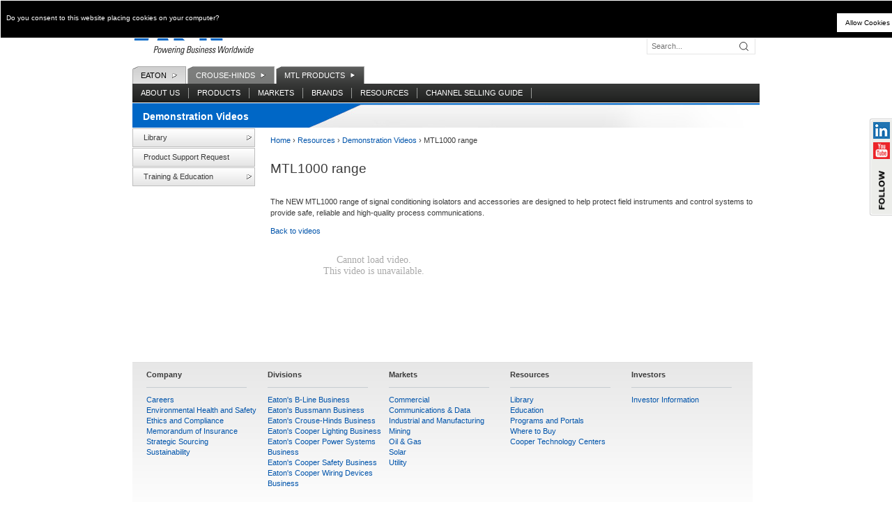

--- FILE ---
content_type: text/html; charset=UTF-8
request_url: https://www.mtl-inst.com/training-education/demonstration-videos/mtl1000
body_size: 5595
content:

<!doctype html>
<!--[if lt IE 7]> <html class="no-js lt-ie9 lt-ie8 lt-ie7" lang="en"> <![endif]-->
<!--[if IE 7]>    <html class="no-js lt-ie9 lt-ie8" lang="en"> <![endif]-->
<!--[if IE 8]>    <html class="no-js lt-ie9" lang="en"> <![endif]-->
<!--[if gt IE 8]><!--> <html class="no-js" lang="en"> <!--<![endif]-->
<head>
	<meta charset="utf-8">
	<meta http-equiv="X-UA-Compatible" content="IE=edge,chrome=1">

	<title>Eaton MTL &raquo; Controlling, operating and protecting assets in harsh and hazardous areas</title>
	<meta name="description" content="MTL products, which are part of Eaton's Crouse-Hinds series, operate and protect assets in harsh conditions. Find out more here.">
	<meta name="viewport" content="width=device-width">

	<link rel="stylesheet" href="/css/global.css?230819">
	<link type="text/css" rel="stylesheet" media="all" href="/_/css/menu.css" />
	<link type="text/css" rel="stylesheet" media="all" href="/_/css/colorbox.css" />
    <link type="text/css" rel="stylesheet" media="all" href="/_/css/fixed-social.css" />
	<link rel="stylesheet" href="/_/css/magnific-popup.css">
	<script src="/js/libs/modernizr-2.5.2.min.js"></script>

	<meta name="google-site-verification" content="uOq_5exr7IJVNZuK76xmKlXKaM5z4K6MqCG-Fc0K8kE" />
	<meta name="google-site-verification" content="ZqB_BGZ2_KrZKnbO-cyhSmDDTiFyx958U2xWZRcXqKI" />

	<style>.triad_gdpr {
    background: black;
    border: 1px solid white;
    font-size: 10px;
    padding: 8px;
    position: fixed;
    width: 100%;
    z-index: 999;
}
.triad_gdpr button {
    background: white;
    border: none;
    color: black;
    float: right;
    padding: 8px 12px;
}
.triad_gdpr p {
    color: white;
}
#triad_gdpr_consent {
    top: 0;
}
#triad_gdpr_revoke {
    bottom: 0;
}</style><script>
    function setCookie(cname, cvalue, exdays) {
        var d = new Date();
        d.setTime(d.getTime() + (exdays*24*60*60*1000));
        var expires = "expires="+ d.toUTCString();
        document.cookie = cname + "=" + cvalue + ";" + expires + "; domain=" + window.location.hostname + "; path=/;";
    }
    function deleteCookie(cname) {
        document.cookie = cname + '=no; expires=Thu, 01 Jan 1970 00:00:01 GMT; domain=' + window.location.hostname + '; path=/;';
    }
    function getCookie(name) {
        var value = "; " + document.cookie;
        var parts = value.split("; " + name + "=");
        if (parts.length == 2) return parts.pop().split(";").shift();
    }

                    document.write('<div class="triad_gdpr" id="triad_gdpr_consent"><p><button id="triad_gdpr_consent_btn">Allow Cookies</button>Do you consent to this website placing cookies on your computer?</p></div>');
                document.addEventListener('click',function(event) {
            if (event.target.id == 'triad_gdpr_consent_btn') {
                setCookie('triad_gdpr_consent', 'yes', 365);
                location.reload();
            }
        });
    
</script>


	<script src="https://code.jquery.com/jquery-1.12.4.min.js"></script>
	

	
    <!-- Google Tag Manager -->
    <script>(function(w,d,s,l,i){w[l]=w[l]||[];w[l].push({'gtm.start':
    new Date().getTime(),event:'gtm.js'});var f=d.getElementsByTagName(s)[0],
    j=d.createElement(s),dl=l!='dataLayer'?'&l='+l:'';j.async=true;j.src=
    'https://www.googletagmanager.com/gtm.js?id='+i+dl;f.parentNode.insertBefore(j,f);
    })(window,document,'script','dataLayer','GTM-MVBTL25');</script>
    <!-- End Google Tag Manager -->


	<!--[if lt IE 9]>
		<script src="/js/html5shiv/dist/html5shiv.js"></script>
  <![endif]-->

<!--<link href="//customer.cludo.com/css/overlay/cludo-search-default.min.css" type="text/css" rel="stylesheet">-->
<!--[if lte IE 9]>
<script src="https://api.cludo.com/scripts/xdomain.js" slave="https://api.cludo.com/proxy.html" type="text/javascript"></script>
<![endif]-->
</head>
<body id="">
    <!-- Google Tag Manager (noscript) -->
    <noscript><iframe src="https://www.googletagmanager.com/ns.html?id=GTM-MVBTL25"
    height="0" width="0" style="display:none;visibility:hidden"></iframe></noscript>
    <!-- End Google Tag Manager (noscript) -->

    <div id="fixed-social">
        <div id="fixed-social-border">
            <a
                href="https://www.linkedin.com/groups?home=&gid=8232366&trk=anet_ug_hm"
                target="_blank"
            >
                <img src="/_/imgs/fixed-social/linkedin.jpg" alt="" width="24" height="24"/>
            </a>
            <a
                href="https://www.youtube.com/channel/UCRq-teDBKegKZz6jPQnV_kw"
                target="_blank"
            >
                <img src="/_/imgs/fixed-social/youtube.jpg" alt="" width="24" height="24"/>
            </a>
            <img src="/_/imgs/fixed-social/follow.png" alt="" width="24" height="69"/>
        </div>
    </div>

	<div id="wrapper">
		<header>
			<div class="top">
				<div class="left">
					<h1 id="logo"><a href="/" title="Eaton MTL" alt="Eaton MTL">Eaton MTL</a></h1>
					<h2 class="visuallyhidden">MTL Instruments Group</h2>
				</div>
				<div class="right">
					<nav class="top-menu">
						<ul>
							<li><a href="/news">News</a></li>
							<li><a href="/events">Events</a></li>
							<li><a class="last" href="/contact">Contact Us</a></li>
						</ul>
					</nav>
				</div>

				<div class="search-cont">
					<form class="search-bar" method="post" action="https://www.mtl-inst.com/"  >
<div class='hiddenFields'>
<input type="hidden" name="ACT" value="19" />
<input type="hidden" name="RES" value="" />
<input type="hidden" name="meta" value="Yx41a5+nAjt62wGwsnmWMvDfsCVabcNGaQp4CKRAxX1Ag6dwJW/NwnDtRdsEnepI7KGlK53tzlJ3JEJhTPNB4w+wc6nljGo05I/xUyv8VB1dc5yhdvWsDqXaQfjJjaX2Bm46FbWYhH2fmVatZir+34Xelo9qjDjsrdCqruD38CziG+Yr2la9qLO6BnXwgwxOKt7h//oCClNiTlUxuZ1c6wf4v3/QOm7JBUzf+DpKyYS0ExTe74KnUqlgVMbw8YzC5Dhg/[base64]" />
<input type="hidden" name="site_id" value="1" />
<input type="hidden" name="csrf_token" value="c0145c88a37e9268bd11219cf49d416fddf61ce3" />
</div>


					<input name="keywords" id="keywords" class="search-input" type="search" placeholder="Search..." required>
					<button class="search-button">
						<svg width="15" height="15" viewBox="0 0 20 20" xmlns="http://www.w3.org/2000/svg" data-svg="search-icon"><circle fill="none" stroke="#000" stroke-width="1.1" cx="9" cy="9" r="7"></circle><path fill="none" stroke="#000" stroke-width="1.1" d="M14,14 L18,18 L14,14 Z"></path></svg>
					</button>
					</form>
				</div>
			</div>

			<nav class="main">
				<ul class="tabs">
					<li class="cooper"><a href="http://www.eaton.com" title="Cooper"><span>Eaton</span></a></li>
					<li class="division"><a href="http://www.cooperindustries.com/content/public/en/crouse-hinds.html" title="Crouse-Hinds"><span>Crouse-Hinds</span></a></li>
					<li class="business"><a href="/" title="MTL Instruments Group"><span>MTL Products</span></a></li>
				</ul>

				<ul class="business-nav">
					<li class="about-us">
                        <a href="/mtl_group/about_mtl_group/about-us" title="About Us">About Us</a>
    				    <ul>
            				<li>
            					<a href="/news" title="News">News</a>
            				</li>
            				<li>
            					<a href="/events" title="News">Events</a>
            				</li>
            				<li>
            					<a href="/mtl_group/about_mtl_group/careers" title="Careers">Careers</a>
            				</li>
            				<li>
            					<a href="/contact">Contact Us</a>
							</li>
        				</ul>
					</li>


					<li class="products"><a href="/products" title="Products">Products</a>
						<ul>
							
								
							
								<li><a href="https://www.mtl-inst.com/products/cat/mtl_sum5" title="MTL SUM5">MTL SUM5</a></li>
							
								<li><a href="https://www.mtl-inst.com/products/cat/intrinsic_safety_process_i_o" title="MTL Intrinsic Safety">MTL Intrinsic Safety</a></li>
							
								<li><a href="https://www.mtl-inst.com/products/cat/signal_conditioning_" title="MTL Signal Conditioning">MTL Signal Conditioning</a></li>
							
								
							
								<li><a href="https://www.mtl-inst.com/products/cat/hart_interfacing" title="MTL HART Interfacing">MTL HART Interfacing</a></li>
							
								<li><a href="https://www.mtl-inst.com/products/cat/process_i_o2" title="Process IO">Process IO</a></li>
							
								<li><a href="https://www.mtl-inst.com/products/cat/fieldbus" title="MTL Fieldbus">MTL Fieldbus</a></li>
							
								<li><a href="https://www.mtl-inst.com/products/cat/industrial_ethernet" title="MTL Industrial Ethernet">MTL Industrial Ethernet</a></li>
							
								<li><a href="https://www.mtl-inst.com/products/cat/industrial_security" title="MTL Industrial Security">MTL Industrial Security</a></li>
							
								<li><a href="https://www.mtl-inst.com/products/cat/industrial_wireless" title="MTL Industrial Wireless">MTL Industrial Wireless</a></li>
							
								<li><a href="https://www.mtl-inst.com/products/cat/hmi_and_visualisation" title="MTL HMI and Visualisation">MTL HMI and Visualisation</a></li>
							
								<li><a href="https://www.mtl-inst.com/products/cat/surge_protection" title="MTL Surge Protection">MTL Surge Protection</a></li>
							
								<li><a href="https://www.mtl-inst.com/products/cat/process_alarm_equipment" title="MTL Process Alarm Equipment">MTL Process Alarm Equipment</a></li>
							
								<li><a href="https://www.mtl-inst.com/products/cat/gas_analysis" title="MTL Gas Analysis">MTL Gas Analysis</a></li>
							
								
							
								
							
						</ul>
					</li>

					<li class="markets"><a href="/markets" title="Markets">Markets</a>
						<ul>
						 
			                <li><a href="https://www.mtl-inst.com/markets/cat/oil_gas" title="Oil &amp; Gas">Oil &amp; Gas</a></li>
			            
			                <li><a href="https://www.mtl-inst.com/markets/cat/chemicals" title="Chemicals">Chemicals</a></li>
			            
			                <li><a href="https://www.mtl-inst.com/markets/cat/pharmaceuticals" title="Pharmaceuticals">Pharmaceuticals</a></li>
			            
			                <li><a href="https://www.mtl-inst.com/markets/cat/power_generation_supply" title="Power Generation &amp; Supply">Power Generation &amp; Supply</a></li>
			            
			                <li><a href="https://www.mtl-inst.com/markets/cat/communications_telecoms" title="Communications &amp; Telecoms">Communications &amp; Telecoms</a></li>
			            
			                <li><a href="https://www.mtl-inst.com/markets/cat/renewable_energy" title="Renewable Energy">Renewable Energy</a></li>
			            
			                <li><a href="https://www.mtl-inst.com/markets/cat/food_beverage" title="Food &amp; Beverage">Food &amp; Beverage</a></li>
			            
			                <li><a href="https://www.mtl-inst.com/markets/cat/commercial" title="Commercial">Commercial</a></li>
			            
			                <li><a href="https://www.mtl-inst.com/markets/cat/mining" title="Mining">Mining</a></li>
			            
			                <li><a href="https://www.mtl-inst.com/markets/cat/process" title="Process">Process</a></li>
			            
			                <li><a href="https://www.mtl-inst.com/markets/cat/water_wastewater" title="Water &amp; Wastewater">Water &amp; Wastewater</a></li>
			            
			                <li><a href="https://www.mtl-inst.com/markets/cat/traffic_management" title="Traffic Management">Traffic Management</a></li>
			            
			                <li><a href="https://www.mtl-inst.com/markets/cat/traffic_monitoring" title="Traffic Monitoring">Traffic Monitoring</a></li>
			            
			                <li><a href="https://www.mtl-inst.com/markets/cat/military" title="Military">Military</a></li>
			            
						</ul>
					</li>
					<li class="brands"><a href="/brands" title="Brands">Brands</a>
						<ul>
							
								<li><a href="/brands/former_brands" title="Former brands">Former brands</a></li>
							
								<li><a href="/brands/ots" title="OTS">OTS</a></li>
							
								<li><a href="/brands/www" title="Wonderware West">Wonderware West</a></li>
							
						</ul>
					</li>
					<li class="resources"><a href="#" title="Resources">Resources</a>
						<ul>
							<li class="extended"><a href="#" title="Library">Library</a>
								<ul>
									<li><a href="/resources/datasheets">Downloads</a></li>
									<li><a href="/brochures-and-posters/">Brochures and Posters</a></li>
									<li class="extended"><a href="#">Legacy Products</a>
										<ul>
											<li><a href="/support/C371/">Product Information</a></li>
											<li><a href="/product-equivalent">Product Migration</a></li>
										</ul>
									</li>
                                    <li><a href="/white-papers">White Papers</a></li>
									<li><a href="/applicationnotes/">Application Notes</a></li>

									<li><a href="/newsletters">E-Newsletters</a></li>
									<li><a href="/faq">FAQ's</a></li>
									<li><a href="/tech-support">Technical Support Notes</a></li>
								</ul>
							</li>

							<li><a href="/onlineforms/product_support">Technical Support Request</a></li>
							<li class="extended"><a href="#">Training & Education</a>
						<ul>
											<li><a href="/training-education/customer-education-courses ">Customer Education Courses</a></li>
											<li><a href="/training-education/demonstration-videos/">Demonstration Videos</a></li>
										</ul></li>
							<li>
								<a href="/mtl_group/about_mtl_group/fsm" title="Functional Safety Management (FSM)">Functional Safety Management (FSM)</a>
							</li>
							<li>
								<a href="/mtl_group/manufacturing/eu_directives" title="EU Directives">EU Directives</a>
							</li>
							<li>
								<a href="/mtl_group/manufacturing/manufacturing_sites" title="Manufacturing Sites">Manufacturing Sites</a>
							</li>
							<li>
								<a href="/mtl_group/manufacturing/quality_policy" title="Quality Policy">Quality Policy</a>
							</li>
						</ul>


					</li>
					<li class="resources"><a href="https://sellingguide.mtl-inst.com/" title="Eaton MTL - Channel Selling Guide" target="_blank">Channel Selling Guide</a></li>

				</ul>
			</nav>

		</header>

		<div id="main">
			
    			<h1 class="page-title">Demonstration Videos</h1>
    			
    			<section id="sidebar">
                    
    <nav>
		<ul class="resources">
			<li class="extended"><a href="#" title="Library">Library</a><span class="arrow"></span>
				<ul>
					<li><a href="/resources/datasheets">Downloads</a></li>
					<li><a href="/brochures-and-posters/">Brochures and Posters</a></li>
					<li class="extended"><a href="#">Legacy Products</a><span class="arrow"></span>
						<ul>
							<li><a href="/support/C371/">Product Information</a></li>
							<li><a href="/product-equivalent">Product Migration</a></li>
						</ul>
					</li>
					<li><a href="/applicationnotes/">Application Notes</a></li>
					<li><a href="/newsletters">E-Newsletters</a></li>
					<li><a href="/faq">FAQ's</a></li>
					<li><a href="/tech-support">Technical Support Notes</a></li>
				</ul>
			</li>
			<li><a href="/onlineforms/product_support">Product Support Request</a></li>
			<li class="extended"><a href="#">Training & Education</a><span class="arrow"></span>
				<ul>
					<li><a href="/training-education/customer-education-courses ">Customer Education Courses</a></li>
					<li><a href="/training-education/demonstration-videos/">Demonstration Videos</a></li>
				</ul>
			</li>
		</ul>
	</nav>



    			</section>
    			<section id="content-area">
			

	

	
		

		<article>
			<div class="breadcrumb"><a href="/" title="Home">Home</a> &rsaquo; <a href="/resources" title="Resources">Resources</a> &rsaquo; <a href="/training-education/demonstration-videos/">Demonstration Videos</a> &rsaquo; MTL1000 range</div>
			<h1>MTL1000 range</h1>
			<br>
		</article>

		<p><p><span style="line-height: 16.0029983520508px;">The </span><span style="line-height: 16.0029983520508px;">NEW</span><span style="line-height: 16.0029983520508px;"> </span><span style="line-height: 16.0029983520508px;">MTL1000 range</span><span style="line-height: 16.0029983520508px;"> of signal conditioning isolators and accessories are designed to help protect field instruments and control systems to provide </span><span style="line-height: 16.0029983520508px;">safe, reliable and high-quality process communications</span><span style="line-height: 16.0029983520508px;">.</span></p></p>

		<p><a href="https://www.mtl-inst.com/training-education/demonstration-videos">Back to videos</a></p>
        <script charset="ISO-8859-1" src="//fast.wistia.com/assets/external/E-v1.js" async></script><span class="wistia_embed wistia_async_ojd1skqhg7 popover=true popoverAnimateThumbnail=true" style="display:inline-block;height:62px;width:110px">&nbsp;</span>
		
		



	

        </div>
        <footer>
            <nav>
                <h4>Company</h4>
                <ul>
                    <li><a href="http://www.cooperindustries.com/content/public/en/careers.html">Careers</a></li>
                    <li><a href="https://www.eaton.com/flash/eaton/materiality/index.html" target="_blank">Environmental Health and Safety</a></li>
                    <li><a href="https://www.eaton.com/us/en-us/company/ethics-compliance.html" target="_blank">Ethics and Compliance</a></li>
                    <li><a href="http://www.cooperindustries.com/content/public/en/company/memorandum_of_insurance.html">Memorandum of Insurance</a></li>
                    <li><a href="http://www.cooperindustries.com/content/public/en/company/strategic_sourcing.html">Strategic Sourcing</a></li>
                    <li><a href="https://www.eaton.com/us/en-us/company/sustainability.html" target="_blank">Sustainability</a>
                    </li>
                </ul>
            </nav>
            <nav>
                <h4>Divisions</h4>
                <ul>
                    <li><a href="http://www.cooperindustries.com/content/public/en/b-line.html">Eaton's B-Line Business</a></li>
                    <li><a href="http://www.cooperindustries.com/content/public/en/bussmann.html">Eaton's Bussmann Business</a></li>
                    <li><a href="http://www.cooperindustries.com/content/public/en/crouse-hinds.html">Eaton's Crouse-Hinds Business</a></li>
                    <li><a href="http://www.cooperindustries.com/content/public/en/lighting.html">Eaton's Cooper Lighting Business</a></li>
                    <li><a href="http://www.cooperindustries.com/content/public/en/power_systems.html">Eaton's Cooper Power Systems Business</a></li>
                    <li><a href="http://www.cooperindustries.com/content/public/en/safety.html">Eaton's Cooper Safety Business</a></li>
                    <li><a href="http://www.cooperindustries.com/content/public/en/wiring_devices.html">Eaton's Cooper Wiring Devices Business</a></li>
                </ul>
            </nav>
            <nav>
                <h4>Markets</h4>
                <ul>
                    <li><a href="http://www.cooperindustries.com/content/public/en/markets/commercial.html">Commercial</a></li>
                    <li><a href="http://www.cooperindustries.com/content/public/en/markets/communications_and_data.html">Communications &amp; Data<br></a></li>
                    <li><a href="http://www.cooperindustries.com/content/public/en/markets/industrial_and_manufacturing.html">Industrial and Manufacturing</a></li>
                    <li><a href="http://www.cooperindustries.com/content/public/en/markets/mining.html">Mining</a></li>
                    <li><a href="http://www.cooperindustries.com/content/public/en/markets/oil_and_gas.html">Oil &amp; Gas</a></li>
                    <li><a href="http://www.cooperindustries.com/content/public/en/markets/solar.html">Solar</a></li>
                    <li><a href="http://www.cooperindustries.com/content/public/en/markets/utility.html">Utility</a></li>
                </ul>
            </nav>
            <nav>
                <h4>Resources</h4>
                <ul>
                    <li><a href="http://www.cooperindustries.com/content/public/en/resources/library.html">Library</a></li>
                    <li><a href="http://www.cooperindustries.com/content/public/en/resources/education.html">Education</a></li>
                    <li><a href="http://www.cooperindustries.com/content/public/en/resources/programs_and_portals.html">Programs and Portals</a></li>
                    <li><a href="http://www.cooperindustries.com/content/public/en/resources/where_to_buy.html">Where to Buy</a></li>
                    <li><a href="http://www.cooperindustries.com/content/public/en/resources/education/onsitetraining.html">Cooper Technology Centers</a></li>
                </ul>
            </nav>
            <nav>
                <h4>Investors</h4>
                <ul>
                    <li><a href="http://www.cooperindustries.com/content/public/en/investors/investors.html">Investor Information</a></li>
                </ul>
            </nav>

        </footer>

    </div>

    <script src="/_/js/jquery.magnific-popup.min.js"></script>

    <!-- scripts concatenated and minified via build script -->
    <script src="/js/plugins.js"></script>
    <script src="/js/script.js"></script>

    <!-- end scripts -->

    


</body>
</html>




--- FILE ---
content_type: text/css
request_url: https://www.mtl-inst.com/css/global.css?230819
body_size: 7033
content:
/* CSS crunched with Crunch - http://crunchapp.net/ */
article,aside,details,figcaption,figure,footer,header,hgroup,nav,section{display:block;}
audio,canvas,video{display:inline-block;*display:inline;*zoom:1;}
audio:not([controls]){display:none;}
[hidden]{display:none;}
html{font-size:62.5%;-webkit-text-size-adjust:100%;-ms-text-size-adjust:100%;}
html,button,input,select,textarea{font-family:Arial, Helvetica;color:#3b3b3b;}
body{margin:0;font-size:11px;font-size:1.1rem;line-height:1.4;border-top:4px solid #b71234;}
::-moz-selection{background:#0a66ff; color:#000;text-shadow:none;}
::selection{background:#999;color:#fff;text-shadow:none;}
.editthis {color: red !important;font-weight: bold;}
a{color:#00e;}
a:visited{color:#551a8b;}
a:hover{color:#06e;}
a:focus{outline:thin dotted;}
a:hover,a:active{outline:0;}
abbr[title]{border-bottom:1px dotted;}
b,strong{font-weight:bold;}
blockquote{margin:1em 40px;}
dfn{font-style:italic;}
hr{display:block;height:1px;border:0;border-top:1px solid #ccc;margin:1em 0;padding:0;}
ins{background:#ff9;color:#000;text-decoration:none;}
mark{background:#ff0;color:#000;font-style:italic;font-weight:bold;}
pre,code,kbd,samp{font-family:monospace, serif;_font-family:'courier new',monospace;font-size:1em;}
pre{white-space:pre;white-space:pre-wrap;word-wrap:break-word;}
q{quotes:none;}
q:before,q:after{content:"";content:none;}
small{font-size:85%;}
sub,sup{font-size:75%;line-height:0;position:relative;vertical-align:baseline;}
sup{top:-0.5em;}
sub{bottom:-0.25em;}
ul,ol{margin:1em 0;padding:0 0 0 20px;}
dd{margin:0 0 0 40px;}
nav ul,nav ol{list-style:none;list-style-image:none;margin:0;padding:0;}
img{border:0;-ms-interpolation-mode:bicubic;vertical-align:middle;}
svg:not(:root){overflow:hidden;}
figure{margin:0;}
form{margin:0;}
fieldset{border:0;margin:0;padding:0;}
label{cursor:pointer;}
legend{border:0;*margin-left:-7px;padding:0;white-space:normal;}
button,input,select,textarea{font-size:100%;margin:0;vertical-align:baseline;*vertical-align:middle;}
button,input{line-height:normal;}
button,input[type="button"],input[type="reset"],input[type="submit"]{cursor:pointer;-webkit-appearance:button;*overflow:visible;}
button[disabled],input[disabled]{cursor:default;}
input[type="checkbox"],input[type="radio"]{box-sizing:border-box;padding:0;*width:13px;*height:13px;}
input[type="search"]{-webkit-appearance:textfield;-moz-box-sizing:content-box;-webkit-box-sizing:content-box;box-sizing:content-box;}
input[type="search"]::-webkit-search-decoration,input[type="search"]::-webkit-search-cancel-button{-webkit-appearance:none;}
button::-moz-focus-inner,input::-moz-focus-inner{border:0;padding:0;}
textarea{overflow:auto;vertical-align:top;resize:vertical;}
input:invalid,textarea:invalid{background-color:#f0dddd;}
table{border-collapse:collapse;border-spacing:0;}
td{vertical-align:top;}
.chromeframe{margin:0.2em 0;background:#ccc;color:black;padding:0.2em 0;}
@media only screen and (min-width:35em){}.ir{display:block;border:0;text-indent:-999em;overflow:hidden;background-color:transparent;background-repeat:no-repeat;text-align:left;direction:ltr;*line-height:0;}
.ir br{display:none;}
.hidden{display:none !important;visibility:hidden;}
.visuallyhidden{border:0;clip:rect(0 0 0 0);height:1px;margin:-1px;overflow:hidden;padding:0;position:absolute;width:1px;}
.visuallyhidden.focusable:active,.visuallyhidden.focusable:focus{clip:auto;height:auto;margin:0;overflow:visible;position:static;width:auto;}
.invisible{visibility:hidden;}
.clearfix:before,.clearfix:after{content:"";display:table;}
.clearfix:after{clear:both;}
.clearfix{*zoom:1;}
@media print{*{background:transparent !important;color:black !important;box-shadow:none !important;text-shadow:none !important;filter:none !important;-ms-filter:none !important;} a,a:visited{text-decoration:underline;} a[href]:after{content:" (" attr(href) ")";} abbr[title]:after{content:" (" attr(title) ")";} .ir a:after,a[href^="javascript:"]:after,a[href^="#"]:after{content:"";} pre,blockquote{border:1px solid #999;page-break-inside:avoid;} thead{display:table-header-group;} tr,img{page-break-inside:avoid;} img{max-width:100% !important;} @page {margin:0.5cm;}p,h2,h3{orphans:3;widows:3;} h2,h3{page-break-after:avoid;}}.arrow-icon{padding:0 0 10px 18px;background:url(/img/arrow.gif) -1px -1px no-repeat;}
.icon{display:block;border:0;text-indent:-999em;overflow:hidden;background-color:transparent;background-repeat:no-repeat;text-align:left;direction:ltr;*line-height:0;height:14px;width:13px;}.icon.star{background:url(/img/icons/icon-favorites.gif) no-repeat left top;}
.icon.print{background:url(/img/icons/icon-print.gif) no-repeat left top;}
a,a:visited,a:hover,a:active,a:focus{color:#0054ab;font-size:11px;font-size:1.1rem;text-decoration:none;}
a:hover{text-decoration:underline;}
h1{color:#3b3b3b;font-size:20px;font-size:2rem;}h1.page-title{font-size:14px;font-size:1.4rem;color:#fff;font-weight:bold;background:url(/img/page-title.jpg) no-repeat left top;height:25px;padding:10px 0 0 15px;margin-top:1px;margin-bottom:1px;}
h2{color:#3b3b3b;font-size:13px;font-size:1.3rem;font-weight:bold;}
h3{color:#3b3b3b;font-size:12px;font-size:1.2rem;font-weight:bold;}h3 a{text-transform:none;font-weight:normal;}
h4{color:#3b3b3b;font-size:11px;font-size:1.1rem;font-weight:bold;}
header ul{font-size:0px;}
header .top a{font-size:11px;font-size:1.1rem;text-transform:none;color:#3b3b3b;padding:0 5px;border-right:1px solid #b71234;}header .top a.icon{background-position:5px top;}
header .top a.last{border-right-width:0px;}
header ul.business-nav a{color:#fff;border-right:1px solid #989A98;}
footer h4{border-bottom:1px solid #c7cdd1;padding-bottom:10px;margin:10px 30px 0 0;}
#spotlight .brands h1{color:#fff;text-transform:uppercase;background:#005b99;padding:10px 0;font-size:13px;font-size:1.3rem;text-align:center;margin:0 0 1px;}
.item h2 a { font-size: 1.1em;}
.item a {font-size: 12px;}

#sidebar h2{font-size:11px;font-size:1.1rem;background:#D7D7D7;color:#547990;padding:10px 16px 9px;text-transform:uppercase;margin-top:0;margin-bottom:1px;}#sidebar h2.search{background:#d7d7d7 url(/img/icons/icon-mag.gif) no-repeat 127px center;}
#sidebar nav a{color:#3B3B3B;}
#sidebar .recent h2{color:#3b3b3b;background:transparent;border-bottom:1px solid #000;margin-bottom:10px;padding:0 0 5px;text-transform:none;}
#sidebar .recent a{padding:0 0 10px 18px;background:url(/img/arrow.gif) -1px -1px no-repeat;}
#content-area h1{font-size:19px;font-size:1.9rem;margin-bottom:0;font-weight:normal;}
#content-area p{font-size:11px;font-size:1.1rem;margin:1em 0;line-height:1.4;}
#content-area table{margin:1em 0;}#content-area table td{font-size:12px;font-size:1.2rem;line-height:1.4;}
#about-us li.about-us,#products li.products,#solutions li.solutions,#markets li.markets,#brands li.brands,#resources li.resources
{
	background-color: #e1e1e1;
	margin-left: -1px;
	padding-left: 1px;
}

#about-us li.about-us a,#products li.products a,#solutions li.solutions a,#markets li.markets a,#brands li.brands a,#resources li.resources a
{
	color: #156bca;
	text-decoration: none;
	border-right: 1px solid #e1e1e1;
}
#wrapper{width:900px;margin:0 auto;}
header #logo a{ display:block; border: none; height:80px;}
header{margin-bottom:1px;}header .top{overflow:hidden;position:relative;}header .top .right{position:absolute;right:0;top:15px;width:252px;}
header #logo{display:block;border:0;text-indent:-999em;overflow:hidden;background-color:transparent;background-repeat:no-repeat;text-align:left;direction:ltr;*line-height:0;background-image:url(/img/cooper-crouse_mtl.jpg);background-position:left 2px;height:80px;width:550px;margin:0 0 11px;}
header nav li{display:inline-block;}header nav li a{display:inline-block;text-transform:uppercase;padding:0 12px;margin:6px 0;}
header nav.main ul.tabs li {
	height:24px;
	border:1px solid #ababab;
	border-width:1px 1px 0;
	margin-right:2px
}

header nav.main ul.tabs li.business {
	background:#f5f5f5;
	background-image:linear-gradient(top,#5d5e5d 0%,#383938 100%);
	background-image:-o-linear-gradient(top,#5d5e5d 0%,#383938 100%);
	background-image:-moz-linear-gradient(top,#5d5e5d 0%,#383938 100%);
	background-image:-webkit-linear-gradient(top,#5d5e5d 0%,#383938 100%);
	background-image:-ms-linear-gradient(top,#5d5e5d 0%,#383938 100%);
	background-image:-webkit-gradient(linear,left top,left bottom,color-stop(0,#5d5e5d),color-stop(1,#383938));
	filter:progid:DXImageTransform.Microsoft.gradient(startColorStr= #5d5e5d,EndColorStr= #383938)
}
header nav.main ul.tabs li.division{background:#f5f5f5;background-image:linear-gradient(top, #7f807f 0%, #797a79 100%);background-image:-o-linear-gradient(top, #7f807f 0%, #797a79 100%);background-image:-moz-linear-gradient(top, #7f807f 0%, #797a79 100%);background-image:-webkit-linear-gradient(top, #7f807f 0%, #797a79 100%);background-image:-ms-linear-gradient(top, #7f807f 0%, #797a79 100%);background-image:-webkit-gradient(linear, left top, left bottom, color-stop(0, #7f807f), color-stop(1, #797a79));filter:progid:DXImageTransform.Microsoft.gradient(startColorStr= #7f807f , EndColorStr= #797a79 );}
header nav.main ul.tabs li.cooper {
	background:#f5f5f5;
	background-image:linear-gradient(top,#cfcfcf 0%,#e1e1e1 100%);
	background-image:-o-linear-gradient(top,#cfcfcf 0%,#e1e1e1 100%);
	background-image:-moz-linear-gradient(top,#cfcfcf 0%,#e1e1e1 100%);
	background-image:-webkit-linear-gradient(top,#cfcfcf 0%,#e1e1e1 100%);
	background-image:-ms-linear-gradient(top,#cfcfcf 0%,#e1e1e1 100%);
	background-image:-webkit-gradient(linear,left top,left bottom,color-stop(0,#cfcfcf),color-stop(1,#e1e1e1));
	filter:progid:DXImageTransform.Microsoft.gradient(startColorStr= #cfcfcf,EndColorStr= #e1e1e1)
}
header nav.main ul.tabs li a{color:#fff;background:url(/img/tab-corner.gif) no-repeat left top;margin:0;margin-left:-1px;margin-top:-1px;padding:6px 12px 6px 12px;}header nav.main ul.tabs li a:hover{text-decoration:none;}
header nav.main ul.tabs span {background-image: url('/img/arrow-white-right.gif'); background-repeat: no-repeat; background-position: right 4px; display: block; padding-right: 15px;}

header nav.main ul.tabs li.cooper a{color:#000;}
header nav.main ul.business-nav,#nav {
	background:#383938;
	background-image:linear-gradient(top,#383938 0%,#1E1F1E 100%);
	background-image:-o-linear-gradient(top,#383938 0%,#1E1F1E 100%);
	background-image:-moz-linear-gradient(top,#383938 0%,#1E1F1E 100%);
	background-image:-webkit-linear-gradient(top,#383938 0%,#1E1F1E 100%);
	background-image:-ms-linear-gradient(top,#383938 0%,#1E1F1E 100%);
	background-image:-webkit-gradient(linear,left top,left bottom,color-stop(0,#383938),color-stop(1,#1E1F1E));
	filter:progid:DXImageTransform.Microsoft.gradient(startColorStr= #383938,EndColorStr= #1E1F1E);
	border-top-width:0
}

header nav.main ul.business-nav > li:hover,
header nav.main ul.business-nav > li.hover {
	background-color:#e1e1e1;
	margin-left: -1px;
	padding-left: 1px;
}

header nav.main ul.business-nav > li.first:hover,
header nav.main ul.business-nav > li.first.hover {
	margin-left: 0px;
	padding-left: 0px;
}

header nav.main ul.business-nav li:hover a,header nav.main ul.business-nav li.hover a {
	color:#156bca;
	text-decoration:none;
	border-right: 1px solid #e1e1e1;
}
footer{background:#f5f5f5;background-image:linear-gradient(top, #e7e7e7 0%, #ffffff 100%);background-image:-o-linear-gradient(top, #e7e7e7 0%, #ffffff 100%);background-image:-moz-linear-gradient(top, #e7e7e7 0%, #ffffff 100%);background-image:-webkit-linear-gradient(top, #e7e7e7 0%, #ffffff 100%);background-image:-ms-linear-gradient(top, #e7e7e7 0%, #ffffff 100%);background-image:-webkit-gradient(linear, left top, left bottom, color-stop(0, #e7e7e7), color-stop(1, #ffffff));filter:progid:DXImageTransform.Microsoft.gradient(startColorStr= #e7e7e7 , EndColorStr= #ffffff );border-top:1px solid #E1E1E1;padding-left:20px;height:220px;position:relative;margin-top:15px;}footer nav{width:174px;float:left;}footer nav ul{list-style-type:none;margin:0;padding:10px 0;}
footer img{position:absolute;right:0;bottom:0;padding:20px;}
#spotlight{overflow:hidden;position:relative;}#spotlight .banners{float:left;width:705px;}#spotlight .banners img{width:705px;height:284px;}
#spotlight .brands{position:absolute;right:0;top:0;width:190px;}#spotlight .brands ul{margin:0;padding:0;}#spotlight .brands ul li{margin:0;padding:0;list-style-type:none;}#spotlight .brands ul li a{display:block;background:#e5e5e5;background-image:linear-gradient(top, #ffffff 0%, #e5e5e5 100%);background-image:-o-linear-gradient(top, #ffffff 0%, #e5e5e5 100%);background-image:-moz-linear-gradient(top, #ffffff 0%, #e5e5e5 100%);background-image:-webkit-linear-gradient(top, #ffffff 0%, #e5e5e5 100%);background-image:-ms-linear-gradient(top, #ffffff 0%, #e5e5e5 100%);background-image:-webkit-gradient(linear, left top, left bottom, color-stop(0, #ffffff), color-stop(1, #e5e5e5));filter:progid:DXImageTransform.Microsoft.gradient(startColorStr= #ffffff , EndColorStr= #e5e5e5 );border:1px solid #bebebe;height:24px;line-height:29px;text-align:center;margin-bottom:1px;}#spotlight .brands ul li a:hover{background:#f5f5f5;background-image:linear-gradient(top, #e5e5e5 0%, #9a9a9a 100%);background-image:-o-linear-gradient(top, #e5e5e5 0%, #9a9a9a 100%);background-image:-moz-linear-gradient(top, #e5e5e5 0%, #9a9a9a 100%);background-image:-webkit-linear-gradient(top, #e5e5e5 0%, #9a9a9a 100%);background-image:-ms-linear-gradient(top, #e5e5e5 0%, #9a9a9a 100%);background-image:-webkit-gradient(linear, left top, left bottom, color-stop(0, #e5e5e5), color-stop(1, #9a9a9a));filter:progid:DXImageTransform.Microsoft.gradient(startColorStr= #e5e5e5 , EndColorStr= #9a9a9a );}
#home-featured{overflow:hidden;}#home-featured .item{float:left;width:205px;padding:16px 15px 0 15px;}#home-featured .item .img img{width: 100%;}
#home-featured .item h2{font-size:13px;font-size:1.3rem;}#home-featured .item h2 a{color:#3b3b3b;}
#home-featured .links{padding-top:32px;padding-left:18px;width:176px;float:left;}#home-featured .links ul,#home-featured .links li{margin:0;padding:0;list-style-type:none;}
#home-featured .links li{padding-bottom:10px;}#home-featured .links li a{padding:0 0 10px 18px;background:url(/img/arrow.gif) -1px -1px no-repeat;}
#home-news{overflow:hidden;}#home-news .articles{width:404px;float:left;padding:0 15px;}#home-news .articles h2{background:#f5f5f5;background-image:linear-gradient(top, #dbdbdb 0%, #bcbdbc 100%);background-image:-o-linear-gradient(top, #dbdbdb 0%, #bcbdbc 100%);background-image:-moz-linear-gradient(top, #dbdbdb 0%, #bcbdbc 100%);background-image:-webkit-linear-gradient(top, #dbdbdb 0%, #bcbdbc 100%);background-image:-ms-linear-gradient(top, #dbdbdb 0%, #bcbdbc 100%);background-image:-webkit-gradient(linear, left top, left bottom, color-stop(0, #dbdbdb), color-stop(1, #bcbdbc));filter:progid:DXImageTransform.Microsoft.gradient(startColorStr= #dbdbdb , EndColorStr= #bcbdbc );-webkit-border-top-right-radius:0;-webkit-border-bottom-right-radius:0;-webkit-border-bottom-left-radius:0;-webkit-border-top-left-radius:6px;-moz-border-radius-topright:0;-moz-border-radius-bottomright:0;-moz-border-radius-bottomleft:0;-moz-border-radius-topleft:6px;border-top-right-radius:0;border-bottom-right-radius:0;border-bottom-left-radius:0;border-top-left-radius:6px;-moz-background-clip:padding;-webkit-background-clip:padding-box;background-clip:padding-box;border-bottom:1px solid #5C5C5C;padding:5px 0 5px 20px;margin-bottom:5px;}
#home-news .articles p{border-bottom:1px solid #dfdfdf;padding:5px;margin:0 0 0 20px;}#home-news .articles p.more-link{border-width:0;padding:0 0 10px 18px;background:url(/img/arrow.gif) -1px -1px no-repeat;margin-top:20px;}
#sidebar{width:176px;display:inline-block;vertical-align:top;}#sidebar nav ul{margin:0;padding:0;}#sidebar nav ul li{margin:0;padding:0;list-style-type:none;}#sidebar nav ul li a{display:block;background:#e5e5e5;background-image:linear-gradient(top, #ffffff 0%, #e5e5e5 100%);background-image:-o-linear-gradient(top, #ffffff 0%, #e5e5e5 100%);background-image:-moz-linear-gradient(top, #ffffff 0%, #e5e5e5 100%);background-image:-webkit-linear-gradient(top, #ffffff 0%, #e5e5e5 100%);background-image:-ms-linear-gradient(top, #ffffff 0%, #e5e5e5 100%);background-image:-webkit-gradient(linear, left top, left bottom, color-stop(0, #ffffff), color-stop(1, #e5e5e5));filter:progid:DXImageTransform.Microsoft.gradient(startColorStr= #ffffff , EndColorStr= #e5e5e5 );border:1px solid #bebebe;margin-bottom:1px;padding:5px 15px;}#sidebar nav ul li a:hover{background:#D6D6D6;font-weight:bold;color:#547990;text-decoration:none;}
#sidebar form{border:1px solid #d6d6d6;padding:12px 10px 12px 16px;margin-bottom:2px;}
#sidebar .recent{border:2px solid #d6d6d6;margin-top:10px;padding:12px 16px;}#sidebar .recent ul,#sidebar .recent li{list-style-type:none;padding:0;margin:0;}
#sidebar .recent li{margin-bottom:5px;}
#sidebar .recent ul{padding-bottom:15px;}
#content-area{display:inline-block;vertical-align:top;width:702px;margin-left:18px;}#content-area .breadcrumb{margin-top:10px; margin-bottom: 20px; p}
#content-area .items p.pagination{font-size:11px;font-size:1.1rem;background:#e5e5e5;background-image:linear-gradient(top, #ffffff 0%, #e5e5e5 100%);background-image:-o-linear-gradient(top, #ffffff 0%, #e5e5e5 100%);background-image:-moz-linear-gradient(top, #ffffff 0%, #e5e5e5 100%);background-image:-webkit-linear-gradient(top, #ffffff 0%, #e5e5e5 100%);background-image:-ms-linear-gradient(top, #ffffff 0%, #e5e5e5 100%);background-image:-webkit-gradient(linear, left top, left bottom, color-stop(0, #ffffff), color-stop(1, #e5e5e5));filter:progid:DXImageTransform.Microsoft.gradient(startColorStr= #ffffff , EndColorStr= #e5e5e5 );border-bottom:1px solid #f1f1f1;border-top:1px solid #eee;margin-bottom:20px;padding:8px 10px 6px;}#content-area .items p.pagination .view-all{float:right;}
#content-area .items .row{border-top:1px solid #EEE;padding:10px 0; overflow: hidden;}#content-area .items .row.first{border-top-width:0;}
#content-area .items .row .item{display:inline-block;width:179px;padding-right:40px;vertical-align:top;}
#content-area article.item{overflow:hidden;}#content-area article.item img{float:left;margin-right:23px;/*width:220px*/;}
#content-area article.item p{width:458px;}
#content-area .item-tabs ul,#content-area .item-tabs li{margin:0;padding:0;list-style:none;}
#content-area .item-tabs ul.tabs li {
background:#f5f5f5;
background-image:linear-gradient(top,#5d5e5d 0%,#383938 100%);
background-image:-o-linear-gradient(top,#5d5e5d 0%,#383938 100%);
background-image:-moz-linear-gradient(top,#5d5e5d 0%,#383938 100%);
background-image:-webkit-linear-gradient(top,#5d5e5d 0%,#383938 100%);
background-image:-ms-linear-gradient(top,#5d5e5d 0%,#383938 100%);
background-image:-webkit-gradient(linear,left top,left bottom,color-stop(0,#5d5e5d),color-stop(1,#383938));
filter:progid:DXImageTransform.Microsoft.gradient(startColorStr= #5d5e5d,EndColorStr= #383938);
display:inline-block;
height:24px;
border:1px solid #ababab;
border-width:1px 1px 0;
margin-right:2px
}

#content-area .item-tabs ul.tabs li.active {
background:#0067C6;
}
#content-area .item-tabs ul.tabs li a{color:#fff;display:inline-block;text-transform:uppercase;background:url(/img/tab-corner.gif) no-repeat left top;margin:0;margin-left:-1px;margin-top:-1px;padding:6px 12px;}#content-area .item-tabs ul.tabs li a:hover{text-decoration:none;}
#content-area .item-tabs .tab{display:none;border:1px solid #ccc;padding:10px;border-top:2px solid #0067C6;}#content-area .item-tabs .tab.active{display:block;}
#content-area .item-tabs .tab section h3{background:#f5f5f5;background-image:linear-gradient(top, #dbdbdb 0%, #bcbdbc 100%);background-image:-o-linear-gradient(top, #dbdbdb 0%, #bcbdbc 100%);background-image:-moz-linear-gradient(top, #dbdbdb 0%, #bcbdbc 100%);background-image:-webkit-linear-gradient(top, #dbdbdb 0%, #bcbdbc 100%);background-image:-ms-linear-gradient(top, #dbdbdb 0%, #bcbdbc 100%);background-image:-webkit-gradient(linear, left top, left bottom, color-stop(0, #dbdbdb), color-stop(1, #bcbdbc));filter:progid:DXImageTransform.Microsoft.gradient(startColorStr= #dbdbdb , EndColorStr= #bcbdbc );-webkit-border-top-right-radius:0;-webkit-border-bottom-right-radius:0;-webkit-border-bottom-left-radius:0;-webkit-border-top-left-radius:6px;-moz-border-radius-topright:0;-moz-border-radius-bottomright:0;-moz-border-radius-bottomleft:0;-moz-border-radius-topleft:6px;border-top-right-radius:0;border-bottom-right-radius:0;border-bottom-left-radius:0;border-top-left-radius:6px;-moz-background-clip:padding;-webkit-background-clip:padding-box;background-clip:padding-box;border-bottom:1px solid #5C5C5C;padding:5px 0 5px 20px;margin-bottom:5px;}
#content-area .item-tabs .tab section li{padding:0 0 10px 18px;background:url(/img/arrow.gif) -1px -1px no-repeat;}
table.style-1{width:100%;border-top:2px solid #0067C6;margin-bottom:38px;border-bottom:1px solid #ccc;}table.style-1 tr{background-color:#fff;}table.style-1 tr.odd{background-color:#f5f5f5;}
table.style-1 th{font-size:12px;font-size:1.2rem;border:1px solid #d9d9d9;padding:6px;}
table.style-1 td{font-size:10px;font-size:1rem;padding:6px;border-right:1px solid #d9d9d9;border-left:1px solid #d9d9d9;}table.style-1 td.first{width:104px;background-color:#bebebe;}
table.style-1 tfoot td{border-width:0px;border-top:1px solid #d9d9d9;text-align:center;padding:3px;}
.field_group h2{background:#f5f5f5;background-image:linear-gradient(top, #dbdbdb 0%, #bcbdbc 100%);background-image:-o-linear-gradient(top, #dbdbdb 0%, #bcbdbc 100%);background-image:-moz-linear-gradient(top, #dbdbdb 0%, #bcbdbc 100%);background-image:-webkit-linear-gradient(top, #dbdbdb 0%, #bcbdbc 100%);background-image:-ms-linear-gradient(top, #dbdbdb 0%, #bcbdbc 100%);background-image:-webkit-gradient(linear, left top, left bottom, color-stop(0, #dbdbdb), color-stop(1, #bcbdbc));filter:progid:DXImageTransform.Microsoft.gradient(startColorStr= #dbdbdb , EndColorStr= #bcbdbc );-webkit-border-top-right-radius:0;-webkit-border-bottom-right-radius:0;-webkit-border-bottom-left-radius:0;-webkit-border-top-left-radius:6px;-moz-border-radius-topright:0;-moz-border-radius-bottomright:0;-moz-border-radius-bottomleft:0;-moz-border-radius-topleft:6px;border-top-right-radius:0;border-bottom-right-radius:0;border-bottom-left-radius:0;border-top-left-radius:6px;-moz-background-clip:padding;-webkit-background-clip:padding-box;background-clip:padding-box;border-bottom:1px solid #5C5C5C;padding:5px 0 5px 20px;margin-bottom:5px;}
.faq-answer{margin-top:20px;border:1px solid #F1F1F1;}.faq-answer h4{font-size:14px;font-size:1.4rem;background-color:#FFF;padding:8px;margin:0px;}
.faq-answer p{background-color:#F1F1F1;padding:5px;margin:0 !important;}

#slides .slides_container { width: 705px; height:300px; display:none;}
#slides .slides_container div { width: 705px; height: 300px; display:block;	z-index: 1;}
#slides .pagination { bottom: -7px; right: 197px; position: absolute;  z-index: 100;}
#slides .pagination li{ background: #d6d6d6; border: 1px solid #eae9e9; color:#fff; cursor:pointer; height: 16px; float: left; margin:0 2px 0 0; line-height: 16px; list-style-type: none; text-align: center; width: 16px;}
.pagination li a{ display: block; text-decoration: none; text-indent:-99999px}
.pagination .current a { background: #d6212a;}

.product_image, .product_description { float: left;}
.product_image { margin-bottom: 12px; }
.product_description { margin-left: 20px; width: 462px; }

.newsArticle { float: left; width: 702px;}
.newsImg {float: left; width:58px;}
.newsInfoWrapper { float:left; width: 580px;}
.newsHeading {font-weight: bold; margin: 0;}
.newsInfoWrapper p{margin:0 0 10px 0 !important;}


p.arrow {background: url("/img/arrow.gif") no-repeat scroll 0 0 transparent; line-height: 1.5em; padding:0 0 10px 18px; margin-top:10px;}
.brand-logo { height: 110px;}


.buscard_wrap {
    background-color: #CCCCCC;
    border: medium none;
    float: left;
    margin: 2em 8px 8px 3px;
    width: 380px;
}

.buscard {
    background-image: url("/images/layout/businesscard_bg.jpg");
    border: 1px solid #999999;
    left: -3px;
    position: relative;
    top: -3px;
}
.buscard h2, .buscard p{
    text-align: right;
    padding: 0 10px;
}
.buscard img {
    float: left;
    margin: 1em;
}
.buscard table{ margin-left: 10px!important;}
#officeList {
    margin: 0 0 0 15px;
    padding: 0;
    float: left;
}

#officeList li {
    float: left;
		padding:0;
    width: 150px;
}

article ul, #content-area ul{
		padding-left:5px;
		margin:0;}


article ul li, #officeList li, #content-area ul li {
		background: url("/img/arrow.gif");
		background-position: left center;
		background-repeat: no-repeat;
		list-style-type: none;
		margin-bottom: 5px;
		padding: 2px 0 0 20px;

}

#navigation li{
	float:left;
	margin-right:10px;
	position:relative;
	}

#navigation a{
	border-right: 1px solid #000;
	color: #000;
	display:block;
	text-decoration:none;
	}

#navigation a:hover{
	color:#000;
	text-decoration:underline;
	}

#navigation ul{
	background: none repeat scroll 0 0 #D2D2D2;
    border-right: medium none;
    box-shadow: 1px 2px 5px 2px rgba(0, 0, 0, 0.5);
    color: #000000;
    height: auto;
    padding: 0;
		position: absolute;
		left: -999999px;
	}

#navigation ul li{
	float:none;
	padding:0;
	margin:0;
	width: 120px;
	}

#navigation ul a{
	border-bottom: 1px solid #4c4d4c;
	color: #000!important;
	margin:0;
	padding: 4px 12px;
	text-transform: capitalize;
	}

#navigation ul a:hover {
	background: #b6b6b6;}

#navigation li:hover ul{
	left:0;
	padding:0;
	}

#navigation li:hover a{
	text-decoration:none;
	}

#navigation li:hover ul a{
	text-decoration:none;
	}

 .rep { color: #0054AB; display: block; font-weight: bold;  padding: 10px;}


 .news_image img {padding:0 10px 10px 0;}


 #suggestion_form .headerProductKeyword {
    /*background: url("/images/layout/poweredbyGoogle.png") no-repeat scroll 9px 4px transparent;*/
    border: medium none;
    float: left;
    font-size: 12px;
    height: 25px;
    left: 5px;
    line-height: 28px;
    position: relative;
    top: 1px;
    width: 210px;
}

#header form {
    clear: right;
    float: right;
    padding-top: 7px;
}
#suggestion_form {
    float: right;
    margin-top: 0;
    padding-bottom: 25px;
}
.productSearch {
    margin: 32px 0 2px;
    position: relative;
}

#suggestion_form .headerProductSearchSubmit {
    background-color: transparent;
    border: medium none #C9C9C9;
    color: white;
    float: right;
    font-family: Arial;
    font-size: 12px;
    font-weight: bold;
    height: 30px;
    text-align: center;
    width: 60px;
    padding: 5px;
}



#resources .items .item,
#products .items .item{
	float: left;
	width: 215px;
	height: 240px;
	margin-right: 15px;
}

#resources .inner-div {
	height: 110px;
	text-align: center;
}

#resources .item h3 {
	text-align: center;
}

#resources .item p {
	text-align: center;
}

table.tech-support td p{
	/* font-size: 1.1em !important; */
	margin: 0 !important;
}



.video-item{
	overflow: hidden;
	clear: both;
	margin: 10px 0;
	border-bottom: 1px solid #D9D9D9;
	padding-bottom: 10px;
}


.video-item p,
.video-item h2{
	margin: 0 !important;
}

.video-item .video{
	float: left;
	margin-right: 10px;
}

#faq-list {
	margin: 20px 0 !important;
}

#faq-list li{
	background-position: left 1px !important;
}

#faq-list li .content{
	display: none;
	overflow: hidden;
	border-bottom: 1px dotted #D9D9D9;
}

#faq-list li .content a{
	padding-left: 15px;
	background: #fff url(/img/download-icon.jpg) 0 center no-repeat;
}


/* PRODUCT DATASHEET INDEX */
/*-----------------------------------------------------------------------------*/
#filter.product-filter{
	overflow: hidden;
}

#filter.product-filter #product,
#filter.product-filter #product-category{
	width: 50%;
	float: left;
}

#filter #product label{
	display: block;
	float: left;
	width: 100px;
}

#filter.product-filter select{
	max-width: 200px;
}

/* MARKETS */
/*-----------------------------------------------------------------------------*/



.market-item h3{
	cursor: pointer;
	display:block;
	background:#efefef;
	overflow: hidden;
	border:1px solid #bebebe;
	margin-bottom:2px;
	margin-top: 1px;
	padding:5px 15px;
}

.arrow-down {
	float: right;
	width: 0;
	height: 0;
	margin-top: 7px;
	border-left: 5px solid transparent;
	border-right: 5px solid transparent;
	border-top: 5px solid #bc0a2c;
}

.arrow-down.open{
	border-left: 5px solid transparent;
	border-right: 5px solid transparent;
	border-bottom: 5px solid #bc0a2c;
	border-top:0px;
}


.market-item ul{
	display: none;
}

/* NAV RESOURCES */
/*-----------------------------------------------------------------------------*/

#sidebar nav .resources li{
	position: relative;
}

#sidebar nav .resources li ul{
	display: none;
}

#sidebar nav .resources li:hover > ul{
	padding-left: 3px !important;
	display: block;
	position: absolute;
	left: 174px;
	top: 0;
	width: 176px;
}

#sidebar nav .resources li .arrow {
	position: absolute;
	z-index: 100;
	right: 5px;
	top: 10px;
	display: block;
	width: 8px;
	height: 7px;
    background-image: url("/img/arrow-white-right.gif") ;



}


#main {
}

#content-area {
	float:right;
}

footer { float: left;}

/* Feedback Form */
/*-----------------------------------------------------------------------------*/

.feedback_form input,
.feedback_form textarea {
    display: block;
    width: 180px;
    margin-top: 5px;
}

.feedback_form input[type=radio] {
	display: inline-block;
	width: auto;
	margin-top: 5px;
	margin-right: 15px;
	margin-left: 4px;
}


.feedback_form textarea {
    width: 320px;
    height: 100px;
}

.feedback_form input.button {
    display: inline;
    width: 80px;
    margin-top: 25px;
}

.feedback_form label {
    margin-bottom: 5px;
    display: block;
}

.feedback_form .field {
    width: 100%;
    margin-top: 10px;
}

.feedback_form .field-inline {
    /*width: 100%;*/
    margin-top: 10px;
	float: left;
	padding-right: 5%;
	width: 25%;
	box-sizing: border-box;
	margin-bottom: 20px;
}

.feedback_form .field-inline.small {
	width: 15%;
}
.feedback_form .field-inline.large {
	width: 35%;
}
.indent {
	width: 24px;
	float: left;
	height: 20px;
}

.feedback_form .field-inline input {
	width: 100%;
}

.feedback-form-step:before {
	float: left;
	margin-right: 6px;
	border: 1px solid #0067C6;
	width: 15px;
	text-align: center;
	height: 15px;
	border-radius: 9px;
	color: #0067c6;
}
#feedback-form-1 {width: 50%; float: left;}
#feedback-form-2 {width: 50%; float: left;}
#feedback-form-1:before {content: '1'}
#feedback-form-2:before {content: '2'}
#feedback-form-3:before {content: '3'}
#feedback-form-4:before {content: '4'}
#feedback-form-5:before {content: '5'}
#feedback-form-6:before {content: '6'}
#feedback-form-7:before {content: '7'}
#feedback-form-8:before {content: '8'}

.feedback_form .captcha-field {
    margin-top: 25px;
}

.feedback_form textarea {
	width: 100%;
	height: 60px;
}
.feedback_form .unsatisfied {
	display: none;
}

.feedback_form .unsatisfied label {
	margin-top: 10px;
}

.feedback_form .field img {

}

/* Captcha (used on Cross Reference page) */
/*-----------------------------------------------------------------------------*/

.form-captcha label {
	float: none !important;
}
.form-captcha img {
	clear: both;
	display: block;
	margin: 10px 0;
}
.form-captcha input {
	margin-bottom: 20px;
}

/*****************************************************************************/
/** Header Update
/*****************************************************************************/

body {
	border-top: 4px solid #0067C6;
}

header .top a {
	font-size: 1.2rem;
	padding: 0 10px 0 10px;
	color: #999;
	border-right: 1px solid #ccc;
	line-height: 10px;
}

header .top a.last {
	border-right: none;
}

header .top a:hover {
	text-decoration: none;
}

header .top .right {
	width: auto;
}

header nav.top-menu {
	float: left;
	margin-top: 3px;
	margin-right: 7px;
}

header form {
	position: relative;
	float: left;
	width: 172px;
}

header input[type="text"] {
	left: 0;
	top: 0;
	float: none;
	width: 131px;
	height: 19px;
	font-size: 12px;
	line-height: 19px;
	margin: 0;
	box-shadow: 2px 0px 5px 1px #efefef inset;
	border: 1px solid #dddddd;
	border-right: 0;
	-webkit-border-top-left-radius: 5px;
	-webkit-border-bottom-left-radius: 5px;
	-moz-border-radius-topleft: 5px;
	-moz-border-radius-bottomleft: 5px;
	border-top-left-radius: 5px;
	border-bottom-left-radius: 5px;
	-webkit-border-top-right-radius: 0px;
	-webkit-border-bottom-right-radius: 0px;
	-moz-border-right-topleft: 0px;
	-moz-border-radius-bottomright: 0px;
	border-top-right-radius: 0px;
	border-bottom-right-radius: 0px;
	padding: 4px;
}

header input[type="text"]:focus {
	outline: none;
}

header input[type="submit"] {
	font-size: 12px;
	font-family: Arial;
	font-weight: bold;
	text-align: left;
	text-indent: -99999px;
	position: absolute;
	top: 0;
	float: none;
	width: 32px;
	height: 29px;
	border: 1px solid #005db9;
	-webkit-border-top-right-radius: 5px;
	-webkit-border-bottom-right-radius: 5px;
	-moz-border-radius-topright: 5px;
	-moz-border-radius-bottomright: 5px;
	border-top-right-radius: 5px;
	border-bottom-right-radius: 5px;
	background: #1a76dc url(/images/search-icon.png) no-repeat 8px 5px;
	background: url(/images/search-icon.png) no-repeat 8px 5px, -moz-linear-gradient(top,#1a76dc,#1459a6);
	background: url(/images/search-icon.png) no-repeat 8px 5px, -webkit-gradient(linear,0 0,0 100%,from(#1a76dc),to(#1459a6));
	background: url(/images/search-icon.png) no-repeat 8px 5px, -webkit-linear-gradient(top,#1a76dc,#1459a6);
	background: url(/images/search-icon.png) no-repeat 8px 5px, -o-linear-gradient(top,#1a76dc,#1459a6);
	background: url(/images/search-icon.png) no-repeat 8px 5px, linear-gradient(to bottom,#1a76dc,#1459a6);
}

.legacy {
	background: #e8e8e8;
	padding: 8px;
	border: 1px solid #ccc;
}
.legacy p
{
	width: auto !important;
}

@media print {
    .noprint {display:none !important;}
    a:link:after, a:visited:after {
        display: none;
        content: "";
    }
} 

.search-cont {
	position: absolute;
	right: 20px;
	top: 50px;
}

.search-bar {
	display: inline-block;
	position: relative;
	max-width: 100%;
	margin: 0;
	width: 100%;
}

.search-button {
	position: absolute;
    top: 0;
    bottom: 0;
    left: 0;
    display: inline-flex;
    justify-content: center;
    align-items: center;
	color: #999;
	right: 0;
	left: auto;
    width: 10px;
	margin: 0;
    border: none;
    border-radius: 0;
    overflow: visible;
    font: inherit;
    color: inherit;
    text-transform: none;
    padding: 0;
    background-color: transparent;
    display: inline-block;
    fill: currentcolor;
    line-height: 0;
}

.search-input {
	height: 20px;
	padding-left: 6px;
	padding-right: 6px;
	background: transparent;
	border: 1px solid #e5e5e5 !important;
	box-sizing: border-box;
	margin: 0;
	border-radius: 0;
	font: inherit;
	overflow: visible;
	-webkit-appearance: none;
	vertical-align: middle;
	width: 100%;
	border: none;
	color: #666;
}

.search-input:invalid {
	background: transparent;
}	

/*****************************************************************************/
/** 'Bulletted List
/*****************************************************************************/

.bulleted-list {
	float: right;
	width: 100%;
}

.bulleted-list .wistia_embed {
	float: right;
	margin-left: 15px;
}

.bulleted-list img {
	float: right !important;
	margin-left: 15px;
}

.bulleted-list p {
	margin-top: 0 !important;
}

.bulleted-list h3 {
	background: #dee1e2 url(/img/arrow.gif) no-repeat scroll 4px 50%;
	padding: 7px 45px 5px 25px;
	line-height: 20px;
	border: 1px solid #c1c8ce;
	position: relative;
}

.bulleted-list h3:hover {
	background-color: #ccdff1;
}

.bulleted-list h3 .icon {
	background: url(/_/imgs/double-arrow.png) 0 20px;
	width: 20px;
	height: 20px;
	position: absolute;
	right: 10px;
	top: 50%;
	background-size: 20px 40px;
	margin-top: -10px;
}

.bulleted-list h3.inactive .icon {
	background-position: 0 40px;
}

.bulleted-list h3:hover {
	cursor: pointer;
}


--- FILE ---
content_type: text/plain
request_url: https://www.google-analytics.com/j/collect?v=1&_v=j102&a=2003454206&t=pageview&_s=1&dl=https%3A%2F%2Fwww.mtl-inst.com%2Ftraining-education%2Fdemonstration-videos%2Fmtl1000&ul=en-us%40posix&dt=Eaton%20MTL%20%C2%BB%20Controlling%2C%20operating%20and%20protecting%20assets%20in%20harsh%20and%20hazardous%20areas&sr=1280x720&vp=1280x720&_u=YEBAAEABAAAAACAAI~&jid=918563151&gjid=272420771&cid=1711826580.1768597150&tid=UA-41319857-1&_gid=1848773580.1768597150&_r=1&_slc=1&gtm=45He61f0h2n81MVBTL25v812224258za200zd812224258&gcd=13l3l3l3l1l1&dma=0&tag_exp=103116026~103200004~104527907~104528501~104684208~104684211~105391252~115495938~115616985~115938466~115938468~115985661~117041587&z=327428773
body_size: -450
content:
2,cG-FQLRNL3JMT